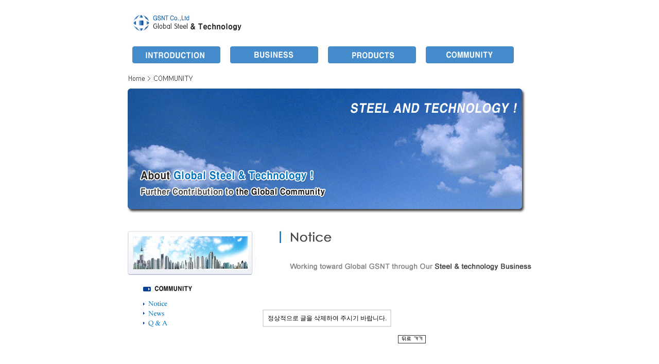

--- FILE ---
content_type: text/html
request_url: http://www.gsnt.co.kr/bbs/del_comment.php?id=notice&page=1&sn1=&divpage=1&sn=off&ss=on&sc=on&select_arrange=hit&desc=asc&no=1&c_no=186&PHPSESSID=7ebc7b8f4806d2a8bf2e9ee0a98f1865
body_size: 13419
content:
<!--
ZeroBoard에 대한 라이센스 명시입니다.

아래 라이센스에 동의하시는 분만 제로보드를 사용할수 있습니다.
    
프로그램명 : Zeroboard
배포버젼 : 4.1 pl 8 (2007. 5. 23)
개발자 : zero 
Homepage : http://zeroboard.com

1. 제로보드의 배포권은 ZEROBOARD.COM에서 허용한 곳에만 있습니다.
   (허락 맡지 않은 재배포는 허용하지 않습니다.)

2. 제로보드는 저작권을 아래 3번항목에 의해 표기하는 한도내에서
   개인홈페이지 및 학교나 교회등의 비영리단체, 기업이나 기타 영리단체에서 사용할수 있습니다.
   (반국가 단체나 불법 싸이트에서의 사용은 금지합니다)

3. 제로보드 사용시 저작권 명시부분을 훼손하면 안됩니다.
   프로그램 소스, html소스상의 라이센스 및 웹상 출력물 하단에 있는 카피라이트와 링크를 수정하지 마십시요.
   (저작권 표시는 게시판 배포시 작성된 형식만을 허용합니다. 임의 수정은 금지합니다)

4. 단, 정식 등록버젼은 저작권 표시를 삭제할수 있습니다.
   정식 등록버젼에 대한 문의는 http://zeroboard.com 에서 문의 방법을 찾아주시기 바랍니다.

5. 링크서비스등의 기본 용도에 맞지 않는 사용은 금지합니다.

6. 제로보드의 사용으로 인한 데이타 손실 및 기타 손해등 어떠한 사고나 문제에 대해서 ZEROBOARD.COM은 절대 책임을 지지 않습니다.

7. 제로보드에 대해 ZEROBOARD.COM은 유지/ 보수의 의무가 없습니다.

8. 제로보드 소스는 개인적으로 사용시 수정하여 사용할수 있지만 수정된 프로그램의 재배포는 금지합니다.
   (저작권 관련 부분은 수정금지입니다)

9. 제로보드에 쓰인 스킨의 저작권은 스킨 제작자에게 있으며 제작자의 동의하에 수정배포가 가능합니다.

10. 기타 의문사항은 http://zeroboard.com 을 이용해 주시기 바랍니다.
    (질문등에 대한 내용은 메일로 받지 않습니다)

-->
<html> 
<head>
	<title></title>
	<meta http-equiv=Content-Type content=text/html; charset=EUC-KR>
	<link rel=StyleSheet HREF=skin/nzeo_ver3/style.css type=text/css title=style>
	<script language='JavaScript'>
	var select_obj;
	function ZB_layerAction(name,status) { 
		var obj=document.all[name];
		var _tmpx,_tmpy, marginx, marginy;
		_tmpx = event.clientX + parseInt(obj.offsetWidth);
		_tmpy = event.clientY + parseInt(obj.offsetHeight);
		_marginx = document.body.clientWidth - _tmpx;
		_marginy = document.body.clientHeight - _tmpy ;
		if(_marginx < 0)
			_tmpx = event.clientX + document.body.scrollLeft + _marginx ;
		else
			_tmpx = event.clientX + document.body.scrollLeft ;
		if(_marginy < 0)
			_tmpy = event.clientY + document.body.scrollTop + _marginy +20;
		else
			_tmpy = event.clientY + document.body.scrollTop ;
		obj.style.posLeft=_tmpx-13;
		obj.style.posTop=_tmpy-12;
		if(status=='visible') {
			if(select_obj) {
				select_obj.style.visibility='hidden';
				select_obj=null;
			}
			select_obj=obj;
		}else{
			select_obj=null;
		}
		obj.style.visibility=status; 
	}


	function print_ZBlayer(name, homepage, mail, member_no, boardID, writer, traceID, traceType, isAdmin, isMember) {
		var printHeight = 0;
		var printMain="";
	
		if(homepage) {
			printMain = "<tr onMouseOver=this.style.backgroundColor='#bbbbbb' onMouseOut=this.style.backgroundColor='' onMousedown=window.open('"+homepage+"');><td style=font-family:굴림;font-size:9pt height=18 nowrap>&nbsp;<img src=images/n_homepage.gif border=0 align=absmiddle>&nbsp;&nbsp;홈페이지&nbsp;&nbsp;</td></tr>";
			printHeight = printHeight + 16;
		}
		if(mail) {
			printMain = printMain +	"<tr onMouseOver=this.style.backgroundColor='#bbbbbb' onMouseOut=this.style.backgroundColor='' onMousedown=window.open('open_window.php?mode=m&str="+mail+"','ZBremote','width=1,height=1,left=1,top=1');><td style=font-family:굴림;font-size:9pt height=18 nowrap>&nbsp;<img src=images/n_mail.gif border=0 align=absmiddle>&nbsp;&nbsp;메일 보내기&nbsp;&nbsp;</td></tr>";
			printHeight = printHeight + 16;
		}
		if(member_no) {
			if(isMember) {
				printMain = printMain +	"<tr onMouseOver=this.style.backgroundColor='#bbbbbb' onMouseOut=this.style.backgroundColor='' onMousedown=window.open('view_info.php?member_no="+member_no+"','view_info','width=400,height=510,toolbar=no,scrollbars=yes');><td style=font-family:굴림;font-size:9pt height=18 nowrap>&nbsp;<img src=images/n_memo.gif border=0 align=absmiddle>&nbsp;&nbsp;쪽지 보내기&nbsp;&nbsp;</td></tr>";
				printHeight = printHeight + 16;
			}
			printMain = printMain +	"<tr onMouseOver=this.style.backgroundColor='#bbbbbb' onMouseOut=this.style.backgroundColor='' onMousedown=window.open('view_info2.php?member_no="+member_no+"','view_info','width=400,height=510,toolbar=no,scrollbars=yes');><td style=font-family:굴림;font-size:9pt height=18 nowrap>&nbsp;<img src=images/n_information.gif border=0 align=absmiddle>&nbsp;&nbsp;회원정보 보기&nbsp;&nbsp;</td></tr>";
			printHeight = printHeight + 16;
		}
		if(writer) {
			printMain = printMain +	"<tr onMouseOver=this.style.backgroundColor='#bbbbbb' onMouseOut=this.style.backgroundColor='' onMousedown=location.href='zboard.php?id="+boardID+"&sn1=on&sn=on&ss=off&sc=off&keyword="+writer+"';><td style=font-family:굴림;font-size:9pt height=18 nowrap>&nbsp;<img src=images/n_search.gif border=0 align=absmiddle>&nbsp;&nbsp;이름으로 검색&nbsp;&nbsp;</td></tr>";
			printHeight = printHeight + 16;
		}
		if(isAdmin) {
			if(member_no) {
				printMain = printMain +	"<tr onMouseOver=this.style.backgroundColor='#bbbbbb' onMouseOut=this.style.backgroundColor='' onMousedown=window.open('open_window.php?mode=i&str="+member_no+"','ZBremote','width=1,height=1,left=1,top=1');><td style=font-family:굴림;font-size:9pt height=18 nowrap>&nbsp;<img src=images/n_modify.gif border=0 align=absmiddle>&nbsp;&nbsp;<font color=darkred>회원정보 변경&nbsp;&nbsp;</td></tr>";
				printHeight = printHeight + 16;
			}
			printMain = printMain +	"<tr onMouseOver=this.style.backgroundColor='#bbbbbb' onMouseOut=this.style.backgroundColor='' onMousedown=window.open('open_window.php?mode="+traceType+"&str="+traceID+"','ZBremote','width=1,height=1,left=1,top=1');><td style=font-family:굴림;font-size:9pt height=18 nowrap>&nbsp;<img src=images/n_relationlist.gif border=0 align=absmiddle>&nbsp;&nbsp;<font color=darkred>관련글 추적</font>&nbsp;&nbsp;</td></tr>";
			printHeight = printHeight + 16;
		
		}
		var printHeader = "<div id='"+name+"' style='position:absolute; left:10px; top:25px; width:127; height: "+printHeight+"; z-index:1; visibility: hidden' onMousedown=ZB_layerAction('"+name+"','hidden')><table border=0><tr><td colspan=3 onMouseover=ZB_layerAction('"+name+"','hidden') height=3></td></tr><tr><td width=5 onMouseover=ZB_layerAction('"+name+"','hidden') rowspan=2>&nbsp;</td><td height=5></td></tr><tr><td><table style=cursor:hand border='0' cellspacing='1' cellpadding='0' bgcolor='black' width=100% height=100%><tr><td valign=top bgcolor=white><table border=0 cellspacing=0 cellpadding=3 width=100% height=100%>";
		var printFooter = "</table></td></tr></table></td><td width=5 rowspan=2 onMouseover=ZB_layerAction('"+name+"','hidden')>&nbsp;</td></tr><tr><td colspan=3 height=10 onMouseover=ZB_layerAction('"+name+"','hidden')></td></tr></table></div>";
	
		document.writeln(printHeader+printMain+printFooter);
	}
</script>
	</head>
<body topmargin='0'  leftmargin='0' marginwidth='0' marginheight='0'  bgcolor=white >
			<!DOCTYPE html PUBLIC "-//W3C//DTD XHTML 1.0 Transitional//EN" "http://www.w3.org/TR/xhtml1/DTD/xhtml1-transitional.dtd">
<html xmlns="http://www.w3.org/1999/xhtml">
<head>
<meta http-equiv="Content-Type" content="text/html; charset=utf-8" />
<title>GSNT</title>
</head>
<!-- �곷떒 �먮컮 硫붾돱�쒖옉 -->
<script language="JavaScript">
<!--
function MM_swapImgRestore() { //v3.0
  var i,x,a=document.MM_sr; for(i=0;a&&i<a.length&&(x=a[i])&&x.oSrc;i++) x.src=x.oSrc;
}

function MM_preloadImages() { //v3.0
  var d=document; if(d.images){ if(!d.MM_p) d.MM_p=new Array();
    var i,j=d.MM_p.length,a=MM_preloadImages.arguments; for(i=0; i<a.length; i++)
    if (a[i].indexOf("#")!=0){ d.MM_p[j]=new Image; d.MM_p[j++].src=a[i];}}
}

function MM_findObj(n, d) { //v3.0
  var p,i,x;  if(!d) d=document; if((p=n.indexOf("?"))>0&&parent.frames.length) {
    d=parent.frames[n.substring(p+1)].document; n=n.substring(0,p);}
  if(!(x=d[n])&&d.all) x=d.all[n]; for (i=0;!x&&i<d.forms.length;i++) x=d.forms[i][n];
  for(i=0;!x&&d.layers&&i<d.layers.length;i++) x=MM_findObj(n,d.layers[i].document); return x;
}

function MM_swapImage() { //v3.0
  var i,j=0,x,a=MM_swapImage.arguments; document.MM_sr=new Array; for(i=0;i<(a.length-2);i+=3)
   if ((x=MM_findObj(a[i]))!=null){document.MM_sr[j++]=x; if(!x.oSrc) x.oSrc=x.src; x.src=a[i+2];}
}

function MM_showHideLayers() { //v3.0
  var i,p,v,obj,args=MM_showHideLayers.arguments;
  for (i=0; i<(args.length-2); i+=3) if ((obj=MM_findObj(args[i]))!=null) { v=args[i+2];
    if (obj.style) { obj=obj.style; v=(v=='show')?'visible':(v='hide')?'hidden':v; }
    obj.visibility=v; }
}
//-->

</script>
<!-- �곷떒 �먮컮 硫붾돱 �� -->

<body topmargin="0" leftmargin="0">
<table width="100%" cellpadding="0" cellspacing="0" border="0"><tr><td align="center">


<table width="900" cellpadding="0" cellspacing="0" border="0" align="center">
<tr><td align="center" colspan="4"><a href="../index.html?PHPSESSID=7ebc7b8f4806d2a8bf2e9ee0a98f1865"><img src="../img_gsnt/_top.jpg" width="900" border="0" /></a></td></tr>

<tr>
<td width="246" height=65><a href="../introduction.html?PHPSESSID=7ebc7b8f4806d2a8bf2e9ee0a98f1865" onFocus="this.blur()" onMouseOut="MM_swapImgRestore()" onMouseOver="MM_swapImage('topmenu_1','','../img_gsnt/img01_b.jpg',1);MM_showHideLayers('top1','','show','top2','','hide','top3','','hide','top4','','hide')"><IMG name="topmenu_1" SRC="../img_gsnt/img01_a.jpg" BORDER=0></a></td>

<td width="192" height=65><a href="../business.html?PHPSESSID=7ebc7b8f4806d2a8bf2e9ee0a98f1865" onFocus="this.blur()" onMouseOut="MM_swapImgRestore()" onMouseOver="MM_swapImage('topmenu_2','','../img_gsnt/img02_b.jpg',1);MM_showHideLayers('top1','','hide','top2','','show','top3','','hide','top4','','hide')"><IMG name="topmenu_2" SRC="../img_gsnt/img02_a.jpg" BORDER=0></a></td>

<td width="190" height=65><a href="../products.html?PHPSESSID=7ebc7b8f4806d2a8bf2e9ee0a98f1865" onFocus="this.blur()" onMouseOut="MM_swapImgRestore()" onMouseOver="MM_swapImage('topmenu_3','','../img_gsnt/img03_b.jpg',1);MM_showHideLayers('top1','','hide','top2','','hide','top3','','show','top4','','hide')"><IMG name="topmenu_3" SRC="../img_gsnt/img03_a.jpg" BORDER=0></a></td>

<td width="272" height=65><a href="../bbs/zboard.php?id=notice&PHPSESSID=7ebc7b8f4806d2a8bf2e9ee0a98f1865" onFocus="this.blur()" onMouseOut="MM_swapImgRestore()" onMouseOver="MM_swapImage('topmenu_4','','../img_gsnt/img04_b.jpg',1);MM_showHideLayers('top1','','hide','top2','','hide','top3','','hide','top4','','show')"><IMG name="topmenu_4" SRC="../img_gsnt/img04_a.jpg" BORDER=0></a></td>
</tr>
</table>

<table width="900" cellpadding="0" cellspacing="0" border="0" align="center">
<tr><tr><td align="center"><img src="../img_gsnt/community_00.jpg" width="900" border="0" /></td></tr>
<tr><td align="center">

<table width="900" cellpadding="0" cellspacing="0" border="0">
<tr>
<td width="320"><img src="../img_gsnt/community_menu.jpg" width="320" border="0" usemap="#community_menu"></td>

<td width="580" valign="top">
<img src="../img_gsnt/community_11.jpg" width="580"><br>



<map name="community_menu">
<area shape="rect" coords="80,147,230,164" href="../bbs/zboard.php?id=notice&PHPSESSID=7ebc7b8f4806d2a8bf2e9ee0a98f1865" onFocus="this.blur();">
<area shape="rect" coords="80,167,230,184" href="../bbs/zboard.php?id=news&PHPSESSID=7ebc7b8f4806d2a8bf2e9ee0a98f1865" onFocus="this.blur();">
<area shape="rect" coords="80,187,230,204" href="../community_03.html?PHPSESSID=7ebc7b8f4806d2a8bf2e9ee0a98f1865" onFocus="this.blur();">
<area shape="default" nohref>
</map>
			<table border=0 cellspacing=0 cellpadding=0 width=500 height=1 style="table-layout:fixed;"><col width=100%></col><tr><td><img src=images/t.gif border=0 width=98% height=1 name=zb_get_table_width><br><img src=images/t.gif border=0 name=zb_target_resize width=1 height=1></td></tr></table>
			<form><input type="hidden" name="PHPSESSID" value="7ebc7b8f4806d2a8bf2e9ee0a98f1865" />
<br><br><br>
<table border=0 width=250 class=zv3_writeform height=30>
<tr>
    <td align=center height=30 bgcolor=white>
      정상적으로 글을 삭제하여 주시기 바랍니다.	</td>
</tr>
</table>

  <br>
  <center><a href=# onclick=history.back() onfocus=blur()><img src=skin/nzeo_ver3/btn_back.gif border=0></a>

   <br><br>
</form>
<br><br>

			<table border=0 cellpadding=0 cellspacing=0 height=20 width=500>
			<tr>
				<td align=right style=font-family:tahoma,굴림;font-size:8pt;line-height:150%;letter-spacing:0px>
					<font style=font-size:7pt>Copyright 1999-2026</font> <a href=http://www.zeroboard.com target=_blank onfocus=blur()><font style=font-family:tahoma,굴림;font-size:8pt;>Zeroboard</a> / skin by <a href=http://nzeo.com target=_blank onfocus=blur()>zero</a>
				</td>   
			</tr>
			</table>

			</div></table>

</td></tr>
<tr><td width="100%" align="center" background="../img_gsnt/_back.jpg"><img src="../img_gsnt/_bottom.jpg" width="900" height="152" border="0" /></td>
</tr></table>
</body>
</html>

</body>
</html>
			

<!--
 Session Excuted  : 0.0001
 Connect Checked  : 0.0003
 Query Excuted  : 0.000
 PHP Excuted  : 0.002
 Total Excuted Time : 0.003
-->


--- FILE ---
content_type: text/css
request_url: http://www.gsnt.co.kr/bbs/skin/nzeo_ver3/style.css
body_size: 2061
content:
BODY,TD,input,DIV,form,TEXTAREA,center,option,pre,blockquote {font-size:9pt;color:000000;font-family:굴림}

TD {line-height:140%}

SELECT {font-size:9pt;color:000000;}

body{
	scrollbar-face-color:#FFFFFF;
	scrollbar-highlight-color: #aaaaaa;
	scrollbar-3dlight-color: #FFFFFF;
	scrollbar-shadow-color: #aaaaaa;
	scrollbar-darkshadow-color: #FFFFFF;
	scrollbar-track-color: #FFFFFF;
	scrollbar-arrow-color: #aaaaaa;
}

A:link    {color:000000;text-decoration:none;}
A:visited {color:000000;text-decoration:none;}
A:active  {color:000000;text-decoration:none;}
A:hover  {color:444444;text-decoration:none;}

.view_title1 {font-family:verdana;font-size:8pt;font-weight:bold;color:#888888}
.view_title2 {font-family:Arial;font-size:19px;letter-spacing:-1px;font-weight:bold;color=#eeeeee}

.zv3_writetitle {border:solid 1;border-color:888888;background-color:bbbbbb;}
.zv3_writeform {border:solid 1;border-color:999999;background-color:dddddd;}

.zv3_input {border:solid 1;border-color:888888;background-color:f3f3f3;height:17px}
.input {font-family:굴림;border:solid 1;border-color:888888;background-color:f3f3f3;height:17px}
.zv3_w_textarea {border:solid 1;border-color:888888;background-color:efefef;width:100%;}

.zv3_normal {font-size:9pt}
.zv3_small {font-size:8pt}
.zv3_comment {font-family:tahoma;font-size:6pt;}

.zv3_header {background-color:fefefe}
.zv3_inbox {border:solid 1;border-color:333333;background-color:666666;width:100%;height:20px;padding:0;spacing:0;}

.zv3_listBox {font-size:9pt;border:solid 0;background-color:white;}
.zv3_liner {background-color:efefef;}
.zv3_footer {background-color:666666;}

.zv3_viewform {border:solid 1;border-color:999999;background-color:dddddd}
.zv3_viewbox {border:0;background-color:white;}

.zv3_search {border:solid 1;border-color:444444;height:17px;width:80px;color:666666;}

.zv3_textarea {border:solid 1;border-color:777777;background-color:white;width:100%;}
.zv3_submit {border:solid 1;border-color:777777;background-color:white;width:100%;height:100%}
